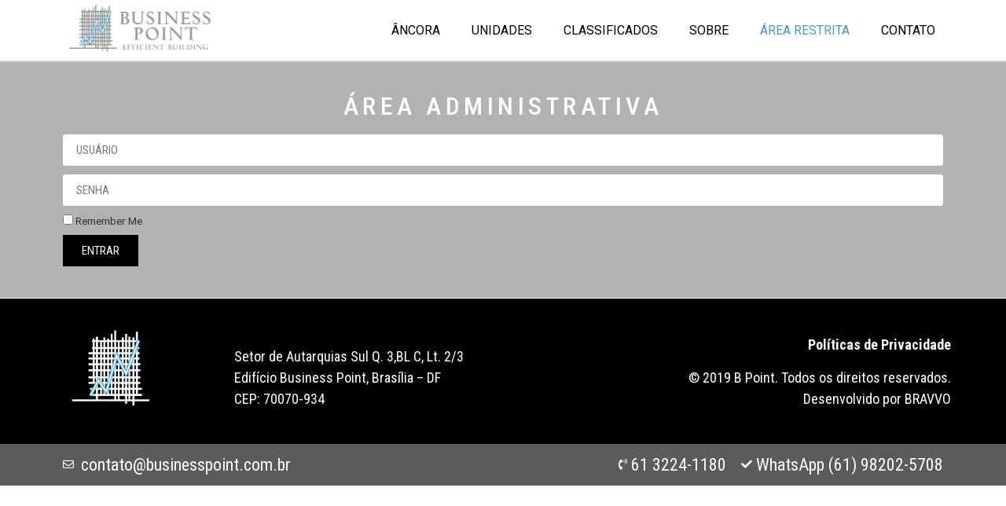

--- FILE ---
content_type: text/html; charset=UTF-8
request_url: https://businesspoint.com.br/area-restrita/
body_size: 66244
content:
<!DOCTYPE html>
<html lang="pt-BR">
<head>
	<meta charset="UTF-8">
		<title>Área Restrita &#8211; BUSINESS POINT</title>
<meta name='robots' content='max-image-preview:large' />
<link rel="alternate" type="application/rss+xml" title="Feed para BUSINESS POINT &raquo;" href="https://businesspoint.com.br/feed/" />
<script>
window._wpemojiSettings = {"baseUrl":"https:\/\/s.w.org\/images\/core\/emoji\/14.0.0\/72x72\/","ext":".png","svgUrl":"https:\/\/s.w.org\/images\/core\/emoji\/14.0.0\/svg\/","svgExt":".svg","source":{"concatemoji":"https:\/\/businesspoint.com.br\/wp-includes\/js\/wp-emoji-release.min.js?ver=b20fc1d6aeb71b50ee4c6cde2fe31499"}};
/*! This file is auto-generated */
!function(e,a,t){var n,r,o,i=a.createElement("canvas"),p=i.getContext&&i.getContext("2d");function s(e,t){p.clearRect(0,0,i.width,i.height),p.fillText(e,0,0);e=i.toDataURL();return p.clearRect(0,0,i.width,i.height),p.fillText(t,0,0),e===i.toDataURL()}function c(e){var t=a.createElement("script");t.src=e,t.defer=t.type="text/javascript",a.getElementsByTagName("head")[0].appendChild(t)}for(o=Array("flag","emoji"),t.supports={everything:!0,everythingExceptFlag:!0},r=0;r<o.length;r++)t.supports[o[r]]=function(e){if(p&&p.fillText)switch(p.textBaseline="top",p.font="600 32px Arial",e){case"flag":return s("\ud83c\udff3\ufe0f\u200d\u26a7\ufe0f","\ud83c\udff3\ufe0f\u200b\u26a7\ufe0f")?!1:!s("\ud83c\uddfa\ud83c\uddf3","\ud83c\uddfa\u200b\ud83c\uddf3")&&!s("\ud83c\udff4\udb40\udc67\udb40\udc62\udb40\udc65\udb40\udc6e\udb40\udc67\udb40\udc7f","\ud83c\udff4\u200b\udb40\udc67\u200b\udb40\udc62\u200b\udb40\udc65\u200b\udb40\udc6e\u200b\udb40\udc67\u200b\udb40\udc7f");case"emoji":return!s("\ud83e\udef1\ud83c\udffb\u200d\ud83e\udef2\ud83c\udfff","\ud83e\udef1\ud83c\udffb\u200b\ud83e\udef2\ud83c\udfff")}return!1}(o[r]),t.supports.everything=t.supports.everything&&t.supports[o[r]],"flag"!==o[r]&&(t.supports.everythingExceptFlag=t.supports.everythingExceptFlag&&t.supports[o[r]]);t.supports.everythingExceptFlag=t.supports.everythingExceptFlag&&!t.supports.flag,t.DOMReady=!1,t.readyCallback=function(){t.DOMReady=!0},t.supports.everything||(n=function(){t.readyCallback()},a.addEventListener?(a.addEventListener("DOMContentLoaded",n,!1),e.addEventListener("load",n,!1)):(e.attachEvent("onload",n),a.attachEvent("onreadystatechange",function(){"complete"===a.readyState&&t.readyCallback()})),(e=t.source||{}).concatemoji?c(e.concatemoji):e.wpemoji&&e.twemoji&&(c(e.twemoji),c(e.wpemoji)))}(window,document,window._wpemojiSettings);
</script>
<style>
img.wp-smiley,
img.emoji {
	display: inline !important;
	border: none !important;
	box-shadow: none !important;
	height: 1em !important;
	width: 1em !important;
	margin: 0 0.07em !important;
	vertical-align: -0.1em !important;
	background: none !important;
	padding: 0 !important;
}
</style>
	<link rel='stylesheet' id='classic-theme-styles-css' href='https://businesspoint.com.br/wp-includes/css/classic-themes.min.css?ver=b20fc1d6aeb71b50ee4c6cde2fe31499' media='all' />
<style id='global-styles-inline-css'>
body{--wp--preset--color--black: #000000;--wp--preset--color--cyan-bluish-gray: #abb8c3;--wp--preset--color--white: #ffffff;--wp--preset--color--pale-pink: #f78da7;--wp--preset--color--vivid-red: #cf2e2e;--wp--preset--color--luminous-vivid-orange: #ff6900;--wp--preset--color--luminous-vivid-amber: #fcb900;--wp--preset--color--light-green-cyan: #7bdcb5;--wp--preset--color--vivid-green-cyan: #00d084;--wp--preset--color--pale-cyan-blue: #8ed1fc;--wp--preset--color--vivid-cyan-blue: #0693e3;--wp--preset--color--vivid-purple: #9b51e0;--wp--preset--gradient--vivid-cyan-blue-to-vivid-purple: linear-gradient(135deg,rgba(6,147,227,1) 0%,rgb(155,81,224) 100%);--wp--preset--gradient--light-green-cyan-to-vivid-green-cyan: linear-gradient(135deg,rgb(122,220,180) 0%,rgb(0,208,130) 100%);--wp--preset--gradient--luminous-vivid-amber-to-luminous-vivid-orange: linear-gradient(135deg,rgba(252,185,0,1) 0%,rgba(255,105,0,1) 100%);--wp--preset--gradient--luminous-vivid-orange-to-vivid-red: linear-gradient(135deg,rgba(255,105,0,1) 0%,rgb(207,46,46) 100%);--wp--preset--gradient--very-light-gray-to-cyan-bluish-gray: linear-gradient(135deg,rgb(238,238,238) 0%,rgb(169,184,195) 100%);--wp--preset--gradient--cool-to-warm-spectrum: linear-gradient(135deg,rgb(74,234,220) 0%,rgb(151,120,209) 20%,rgb(207,42,186) 40%,rgb(238,44,130) 60%,rgb(251,105,98) 80%,rgb(254,248,76) 100%);--wp--preset--gradient--blush-light-purple: linear-gradient(135deg,rgb(255,206,236) 0%,rgb(152,150,240) 100%);--wp--preset--gradient--blush-bordeaux: linear-gradient(135deg,rgb(254,205,165) 0%,rgb(254,45,45) 50%,rgb(107,0,62) 100%);--wp--preset--gradient--luminous-dusk: linear-gradient(135deg,rgb(255,203,112) 0%,rgb(199,81,192) 50%,rgb(65,88,208) 100%);--wp--preset--gradient--pale-ocean: linear-gradient(135deg,rgb(255,245,203) 0%,rgb(182,227,212) 50%,rgb(51,167,181) 100%);--wp--preset--gradient--electric-grass: linear-gradient(135deg,rgb(202,248,128) 0%,rgb(113,206,126) 100%);--wp--preset--gradient--midnight: linear-gradient(135deg,rgb(2,3,129) 0%,rgb(40,116,252) 100%);--wp--preset--duotone--dark-grayscale: url('#wp-duotone-dark-grayscale');--wp--preset--duotone--grayscale: url('#wp-duotone-grayscale');--wp--preset--duotone--purple-yellow: url('#wp-duotone-purple-yellow');--wp--preset--duotone--blue-red: url('#wp-duotone-blue-red');--wp--preset--duotone--midnight: url('#wp-duotone-midnight');--wp--preset--duotone--magenta-yellow: url('#wp-duotone-magenta-yellow');--wp--preset--duotone--purple-green: url('#wp-duotone-purple-green');--wp--preset--duotone--blue-orange: url('#wp-duotone-blue-orange');--wp--preset--font-size--small: 13px;--wp--preset--font-size--medium: 20px;--wp--preset--font-size--large: 36px;--wp--preset--font-size--x-large: 42px;--wp--preset--spacing--20: 0.44rem;--wp--preset--spacing--30: 0.67rem;--wp--preset--spacing--40: 1rem;--wp--preset--spacing--50: 1.5rem;--wp--preset--spacing--60: 2.25rem;--wp--preset--spacing--70: 3.38rem;--wp--preset--spacing--80: 5.06rem;--wp--preset--shadow--natural: 6px 6px 9px rgba(0, 0, 0, 0.2);--wp--preset--shadow--deep: 12px 12px 50px rgba(0, 0, 0, 0.4);--wp--preset--shadow--sharp: 6px 6px 0px rgba(0, 0, 0, 0.2);--wp--preset--shadow--outlined: 6px 6px 0px -3px rgba(255, 255, 255, 1), 6px 6px rgba(0, 0, 0, 1);--wp--preset--shadow--crisp: 6px 6px 0px rgba(0, 0, 0, 1);}:where(.is-layout-flex){gap: 0.5em;}body .is-layout-flow > .alignleft{float: left;margin-inline-start: 0;margin-inline-end: 2em;}body .is-layout-flow > .alignright{float: right;margin-inline-start: 2em;margin-inline-end: 0;}body .is-layout-flow > .aligncenter{margin-left: auto !important;margin-right: auto !important;}body .is-layout-constrained > .alignleft{float: left;margin-inline-start: 0;margin-inline-end: 2em;}body .is-layout-constrained > .alignright{float: right;margin-inline-start: 2em;margin-inline-end: 0;}body .is-layout-constrained > .aligncenter{margin-left: auto !important;margin-right: auto !important;}body .is-layout-constrained > :where(:not(.alignleft):not(.alignright):not(.alignfull)){max-width: var(--wp--style--global--content-size);margin-left: auto !important;margin-right: auto !important;}body .is-layout-constrained > .alignwide{max-width: var(--wp--style--global--wide-size);}body .is-layout-flex{display: flex;}body .is-layout-flex{flex-wrap: wrap;align-items: center;}body .is-layout-flex > *{margin: 0;}:where(.wp-block-columns.is-layout-flex){gap: 2em;}.has-black-color{color: var(--wp--preset--color--black) !important;}.has-cyan-bluish-gray-color{color: var(--wp--preset--color--cyan-bluish-gray) !important;}.has-white-color{color: var(--wp--preset--color--white) !important;}.has-pale-pink-color{color: var(--wp--preset--color--pale-pink) !important;}.has-vivid-red-color{color: var(--wp--preset--color--vivid-red) !important;}.has-luminous-vivid-orange-color{color: var(--wp--preset--color--luminous-vivid-orange) !important;}.has-luminous-vivid-amber-color{color: var(--wp--preset--color--luminous-vivid-amber) !important;}.has-light-green-cyan-color{color: var(--wp--preset--color--light-green-cyan) !important;}.has-vivid-green-cyan-color{color: var(--wp--preset--color--vivid-green-cyan) !important;}.has-pale-cyan-blue-color{color: var(--wp--preset--color--pale-cyan-blue) !important;}.has-vivid-cyan-blue-color{color: var(--wp--preset--color--vivid-cyan-blue) !important;}.has-vivid-purple-color{color: var(--wp--preset--color--vivid-purple) !important;}.has-black-background-color{background-color: var(--wp--preset--color--black) !important;}.has-cyan-bluish-gray-background-color{background-color: var(--wp--preset--color--cyan-bluish-gray) !important;}.has-white-background-color{background-color: var(--wp--preset--color--white) !important;}.has-pale-pink-background-color{background-color: var(--wp--preset--color--pale-pink) !important;}.has-vivid-red-background-color{background-color: var(--wp--preset--color--vivid-red) !important;}.has-luminous-vivid-orange-background-color{background-color: var(--wp--preset--color--luminous-vivid-orange) !important;}.has-luminous-vivid-amber-background-color{background-color: var(--wp--preset--color--luminous-vivid-amber) !important;}.has-light-green-cyan-background-color{background-color: var(--wp--preset--color--light-green-cyan) !important;}.has-vivid-green-cyan-background-color{background-color: var(--wp--preset--color--vivid-green-cyan) !important;}.has-pale-cyan-blue-background-color{background-color: var(--wp--preset--color--pale-cyan-blue) !important;}.has-vivid-cyan-blue-background-color{background-color: var(--wp--preset--color--vivid-cyan-blue) !important;}.has-vivid-purple-background-color{background-color: var(--wp--preset--color--vivid-purple) !important;}.has-black-border-color{border-color: var(--wp--preset--color--black) !important;}.has-cyan-bluish-gray-border-color{border-color: var(--wp--preset--color--cyan-bluish-gray) !important;}.has-white-border-color{border-color: var(--wp--preset--color--white) !important;}.has-pale-pink-border-color{border-color: var(--wp--preset--color--pale-pink) !important;}.has-vivid-red-border-color{border-color: var(--wp--preset--color--vivid-red) !important;}.has-luminous-vivid-orange-border-color{border-color: var(--wp--preset--color--luminous-vivid-orange) !important;}.has-luminous-vivid-amber-border-color{border-color: var(--wp--preset--color--luminous-vivid-amber) !important;}.has-light-green-cyan-border-color{border-color: var(--wp--preset--color--light-green-cyan) !important;}.has-vivid-green-cyan-border-color{border-color: var(--wp--preset--color--vivid-green-cyan) !important;}.has-pale-cyan-blue-border-color{border-color: var(--wp--preset--color--pale-cyan-blue) !important;}.has-vivid-cyan-blue-border-color{border-color: var(--wp--preset--color--vivid-cyan-blue) !important;}.has-vivid-purple-border-color{border-color: var(--wp--preset--color--vivid-purple) !important;}.has-vivid-cyan-blue-to-vivid-purple-gradient-background{background: var(--wp--preset--gradient--vivid-cyan-blue-to-vivid-purple) !important;}.has-light-green-cyan-to-vivid-green-cyan-gradient-background{background: var(--wp--preset--gradient--light-green-cyan-to-vivid-green-cyan) !important;}.has-luminous-vivid-amber-to-luminous-vivid-orange-gradient-background{background: var(--wp--preset--gradient--luminous-vivid-amber-to-luminous-vivid-orange) !important;}.has-luminous-vivid-orange-to-vivid-red-gradient-background{background: var(--wp--preset--gradient--luminous-vivid-orange-to-vivid-red) !important;}.has-very-light-gray-to-cyan-bluish-gray-gradient-background{background: var(--wp--preset--gradient--very-light-gray-to-cyan-bluish-gray) !important;}.has-cool-to-warm-spectrum-gradient-background{background: var(--wp--preset--gradient--cool-to-warm-spectrum) !important;}.has-blush-light-purple-gradient-background{background: var(--wp--preset--gradient--blush-light-purple) !important;}.has-blush-bordeaux-gradient-background{background: var(--wp--preset--gradient--blush-bordeaux) !important;}.has-luminous-dusk-gradient-background{background: var(--wp--preset--gradient--luminous-dusk) !important;}.has-pale-ocean-gradient-background{background: var(--wp--preset--gradient--pale-ocean) !important;}.has-electric-grass-gradient-background{background: var(--wp--preset--gradient--electric-grass) !important;}.has-midnight-gradient-background{background: var(--wp--preset--gradient--midnight) !important;}.has-small-font-size{font-size: var(--wp--preset--font-size--small) !important;}.has-medium-font-size{font-size: var(--wp--preset--font-size--medium) !important;}.has-large-font-size{font-size: var(--wp--preset--font-size--large) !important;}.has-x-large-font-size{font-size: var(--wp--preset--font-size--x-large) !important;}
.wp-block-navigation a:where(:not(.wp-element-button)){color: inherit;}
:where(.wp-block-columns.is-layout-flex){gap: 2em;}
.wp-block-pullquote{font-size: 1.5em;line-height: 1.6;}
</style>
<link rel='stylesheet' id='hello-elementor-theme-style-css' href='https://businesspoint.com.br/wp-content/themes/hello-elementor/theme.min.css?ver=2.6.1' media='all' />
<link rel='stylesheet' id='hello-elementor-child-style-css' href='https://businesspoint.com.br/wp-content/themes/hello-theme-child-master/style.css?ver=1.0.0' media='all' />
<link rel='stylesheet' id='hello-elementor-css' href='https://businesspoint.com.br/wp-content/themes/hello-elementor/style.min.css?ver=2.6.1' media='all' />
<link rel='stylesheet' id='elementor-icons-css' href='https://businesspoint.com.br/wp-content/plugins/elementor/assets/lib/eicons/css/elementor-icons.min.css?ver=5.30.0' media='all' />
<link rel='stylesheet' id='elementor-frontend-css' href='https://businesspoint.com.br/wp-content/plugins/elementor/assets/css/frontend.min.css?ver=3.23.4' media='all' />
<style id='elementor-frontend-inline-css'>
.elementor-kit-1357{--e-global-color-primary:#6EC1E4;--e-global-color-secondary:#54595F;--e-global-color-text:#7A7A7A;--e-global-color-accent:#61CE70;--e-global-typography-primary-font-family:"Roboto";--e-global-typography-primary-font-weight:600;--e-global-typography-secondary-font-family:"Roboto Slab";--e-global-typography-secondary-font-weight:400;--e-global-typography-text-font-family:"Roboto";--e-global-typography-text-font-weight:400;--e-global-typography-accent-font-family:"Roboto";--e-global-typography-accent-font-weight:500;}.elementor-section.elementor-section-boxed > .elementor-container{max-width:1140px;}.e-con{--container-max-width:1140px;}.elementor-widget:not(:last-child){margin-block-end:20px;}.elementor-element{--widgets-spacing:20px 20px;}{}h1.entry-title{display:var(--page-title-display);}@media(max-width:1024px){.elementor-section.elementor-section-boxed > .elementor-container{max-width:1024px;}.e-con{--container-max-width:1024px;}}@media(max-width:767px){.elementor-section.elementor-section-boxed > .elementor-container{max-width:767px;}.e-con{--container-max-width:767px;}}
.elementor-226 .elementor-element.elementor-element-b2fb61c:not(.elementor-motion-effects-element-type-background), .elementor-226 .elementor-element.elementor-element-b2fb61c > .elementor-motion-effects-container > .elementor-motion-effects-layer{background-color:#b2b2b2;}.elementor-226 .elementor-element.elementor-element-b2fb61c{transition:background 0.3s, border 0.3s, border-radius 0.3s, box-shadow 0.3s;padding:30px 0px 30px 0px;}.elementor-226 .elementor-element.elementor-element-b2fb61c > .elementor-background-overlay{transition:background 0.3s, border-radius 0.3s, opacity 0.3s;}.elementor-bc-flex-widget .elementor-226 .elementor-element.elementor-element-1bbf5ca.elementor-column .elementor-widget-wrap{align-items:flex-start;}.elementor-226 .elementor-element.elementor-element-1bbf5ca.elementor-column.elementor-element[data-element_type="column"] > .elementor-widget-wrap.elementor-element-populated{align-content:flex-start;align-items:flex-start;}.elementor-226 .elementor-element.elementor-element-a071aa1{text-align:center;}.elementor-226 .elementor-element.elementor-element-a071aa1 .elementor-heading-title{color:#ffffff;font-family:"Roboto Condensed", Sans-serif;text-transform:uppercase;letter-spacing:5.5px;}.elementor-226 .elementor-element.elementor-element-89b0f66 .elementor-field-group{margin-bottom:11px;}.elementor-226 .elementor-element.elementor-element-89b0f66 .elementor-form-fields-wrapper{margin-bottom:-11px;}body .elementor-226 .elementor-element.elementor-element-89b0f66 .elementor-field-group > label{padding-bottom:0px;}.elementor-226 .elementor-element.elementor-element-89b0f66 .elementor-field-group .elementor-field, .elementor-226 .elementor-element.elementor-element-89b0f66 .elementor-field-subgroup label{font-family:"Roboto Condensed", Sans-serif;}.elementor-226 .elementor-element.elementor-element-89b0f66 .elementor-field-group .elementor-field:not(.elementor-select-wrapper){background-color:#ffffff;border-color:#ffffff;}.elementor-226 .elementor-element.elementor-element-89b0f66 .elementor-field-group .elementor-select-wrapper select{background-color:#ffffff;border-color:#ffffff;}.elementor-226 .elementor-element.elementor-element-89b0f66 .elementor-field-group .elementor-select-wrapper::before{color:#ffffff;}.elementor-226 .elementor-element.elementor-element-89b0f66 .elementor-button{color:#ffffff;font-family:"Roboto Condensed", Sans-serif;background-color:#000000;border-radius:0px 0px 0px 0px;}.elementor-226 .elementor-element.elementor-element-89b0f66 .elementor-button:hover{color:#000000;background-color:#ffffff;}.elementor-226 .elementor-element.elementor-element-89b0f66 .elementor-widget-container .elementor-login__logged-in-message{color:#0c0c0c;font-family:"Roboto Condensed", Sans-serif;}/* Start custom CSS for login, class: .elementor-element-89b0f66 */.elementor-login__logged-in-message a {
    color: #000 !important;
    text-decoration: underline;
}/* End custom CSS */
/* Start custom CSS for section, class: .elementor-element-a4468b5 */.elementor-login.elementor-login__logged-in-message {
    text-align: center;
}

.elementor-posts-container {
    grid-row-gap: 0px !important;
}

.elementor-posts-container article:nth-child(even){
    background-color: #cecece;
}

.elementor-posts-container article:nth-child(even) h2,
.elementor-posts-container article:nth-child(even) a span{
    color: #fff !important;
}/* End custom CSS */
</style>
<link rel='stylesheet' id='swiper-css' href='https://businesspoint.com.br/wp-content/plugins/elementor/assets/lib/swiper/v8/css/swiper.min.css?ver=8.4.5' media='all' />
<link rel='stylesheet' id='elementor-pro-css' href='https://businesspoint.com.br/wp-content/plugins/elementor-pro/assets/css/frontend.min.css?ver=3.5.2' media='all' />
<link rel='stylesheet' id='ecs-styles-css' href='https://businesspoint.com.br/wp-content/plugins/ele-custom-skin/assets/css/ecs-style.css?ver=3.1.9' media='all' />
<link rel='stylesheet' id='google-fonts-1-css' href='https://fonts.googleapis.com/css?family=Roboto%3A100%2C100italic%2C200%2C200italic%2C300%2C300italic%2C400%2C400italic%2C500%2C500italic%2C600%2C600italic%2C700%2C700italic%2C800%2C800italic%2C900%2C900italic%7CRoboto+Slab%3A100%2C100italic%2C200%2C200italic%2C300%2C300italic%2C400%2C400italic%2C500%2C500italic%2C600%2C600italic%2C700%2C700italic%2C800%2C800italic%2C900%2C900italic%7CRoboto+Condensed%3A100%2C100italic%2C200%2C200italic%2C300%2C300italic%2C400%2C400italic%2C500%2C500italic%2C600%2C600italic%2C700%2C700italic%2C800%2C800italic%2C900%2C900italic&#038;display=auto&#038;ver=b20fc1d6aeb71b50ee4c6cde2fe31499' media='all' />
<link rel="preconnect" href="https://fonts.gstatic.com/" crossorigin><script src='https://businesspoint.com.br/wp-includes/js/jquery/jquery.min.js?ver=3.6.4' id='jquery-core-js'></script>
<script src='https://businesspoint.com.br/wp-includes/js/jquery/jquery-migrate.min.js?ver=3.4.0' id='jquery-migrate-js'></script>
<script id='ecs_ajax_load-js-extra'>
var ecs_ajax_params = {"ajaxurl":"https:\/\/businesspoint.com.br\/wp-admin\/admin-ajax.php","posts":"{\"page\":0,\"pagename\":\"area-restrita\",\"error\":\"\",\"m\":\"\",\"p\":0,\"post_parent\":\"\",\"subpost\":\"\",\"subpost_id\":\"\",\"attachment\":\"\",\"attachment_id\":0,\"name\":\"area-restrita\",\"page_id\":0,\"second\":\"\",\"minute\":\"\",\"hour\":\"\",\"day\":0,\"monthnum\":0,\"year\":0,\"w\":0,\"category_name\":\"\",\"tag\":\"\",\"cat\":\"\",\"tag_id\":\"\",\"author\":\"\",\"author_name\":\"\",\"feed\":\"\",\"tb\":\"\",\"paged\":0,\"meta_key\":\"\",\"meta_value\":\"\",\"preview\":\"\",\"s\":\"\",\"sentence\":\"\",\"title\":\"\",\"fields\":\"\",\"menu_order\":\"\",\"embed\":\"\",\"category__in\":[],\"category__not_in\":[],\"category__and\":[],\"post__in\":[],\"post__not_in\":[],\"post_name__in\":[],\"tag__in\":[],\"tag__not_in\":[],\"tag__and\":[],\"tag_slug__in\":[],\"tag_slug__and\":[],\"post_parent__in\":[],\"post_parent__not_in\":[],\"author__in\":[],\"author__not_in\":[],\"search_columns\":[],\"post_type\":[\"post\",\"page\",\"e-landing-page\"],\"ignore_sticky_posts\":false,\"suppress_filters\":false,\"cache_results\":true,\"update_post_term_cache\":true,\"update_menu_item_cache\":false,\"lazy_load_term_meta\":true,\"update_post_meta_cache\":true,\"posts_per_page\":10,\"nopaging\":false,\"comments_per_page\":\"50\",\"no_found_rows\":false,\"order\":\"DESC\"}"};
</script>
<script src='https://businesspoint.com.br/wp-content/plugins/ele-custom-skin/assets/js/ecs_ajax_pagination.js?ver=3.1.9' id='ecs_ajax_load-js'></script>
<script src='https://businesspoint.com.br/wp-content/plugins/ele-custom-skin/assets/js/ecs.js?ver=3.1.9' id='ecs-script-js'></script>
<link rel="https://api.w.org/" href="https://businesspoint.com.br/wp-json/" /><link rel="alternate" type="application/json" href="https://businesspoint.com.br/wp-json/wp/v2/pages/226" /><link rel="EditURI" type="application/rsd+xml" title="RSD" href="https://businesspoint.com.br/xmlrpc.php?rsd" />
<link rel="wlwmanifest" type="application/wlwmanifest+xml" href="https://businesspoint.com.br/wp-includes/wlwmanifest.xml" />

<link rel="canonical" href="https://businesspoint.com.br/area-restrita/" />
<link rel='shortlink' href='https://businesspoint.com.br/?p=226' />
<link rel="alternate" type="application/json+oembed" href="https://businesspoint.com.br/wp-json/oembed/1.0/embed?url=https%3A%2F%2Fbusinesspoint.com.br%2Farea-restrita%2F" />
<link rel="alternate" type="text/xml+oembed" href="https://businesspoint.com.br/wp-json/oembed/1.0/embed?url=https%3A%2F%2Fbusinesspoint.com.br%2Farea-restrita%2F&#038;format=xml" />
<meta name="generator" content="Elementor 3.23.4; features: additional_custom_breakpoints, e_lazyload; settings: css_print_method-internal, google_font-enabled, font_display-auto">
			<style>
				.e-con.e-parent:nth-of-type(n+4):not(.e-lazyloaded):not(.e-no-lazyload),
				.e-con.e-parent:nth-of-type(n+4):not(.e-lazyloaded):not(.e-no-lazyload) * {
					background-image: none !important;
				}
				@media screen and (max-height: 1024px) {
					.e-con.e-parent:nth-of-type(n+3):not(.e-lazyloaded):not(.e-no-lazyload),
					.e-con.e-parent:nth-of-type(n+3):not(.e-lazyloaded):not(.e-no-lazyload) * {
						background-image: none !important;
					}
				}
				@media screen and (max-height: 640px) {
					.e-con.e-parent:nth-of-type(n+2):not(.e-lazyloaded):not(.e-no-lazyload),
					.e-con.e-parent:nth-of-type(n+2):not(.e-lazyloaded):not(.e-no-lazyload) * {
						background-image: none !important;
					}
				}
			</style>
			<link rel="icon" href="https://businesspoint.com.br/wp-content/uploads/2019/10/cropped-logoblack-ref-32x32.png" sizes="32x32" />
<link rel="icon" href="https://businesspoint.com.br/wp-content/uploads/2019/10/cropped-logoblack-ref-192x192.png" sizes="192x192" />
<link rel="apple-touch-icon" href="https://businesspoint.com.br/wp-content/uploads/2019/10/cropped-logoblack-ref-180x180.png" />
<meta name="msapplication-TileImage" content="https://businesspoint.com.br/wp-content/uploads/2019/10/cropped-logoblack-ref-270x270.png" />
	<meta name="viewport" content="width=device-width, initial-scale=1.0, viewport-fit=cover" /></head>
<body class="page-template page-template-elementor_canvas page page-id-226 elementor-default elementor-template-canvas elementor-kit-1357 elementor-page elementor-page-226">
	<svg xmlns="http://www.w3.org/2000/svg" viewBox="0 0 0 0" width="0" height="0" focusable="false" role="none" style="visibility: hidden; position: absolute; left: -9999px; overflow: hidden;" ><defs><filter id="wp-duotone-dark-grayscale"><feColorMatrix color-interpolation-filters="sRGB" type="matrix" values=" .299 .587 .114 0 0 .299 .587 .114 0 0 .299 .587 .114 0 0 .299 .587 .114 0 0 " /><feComponentTransfer color-interpolation-filters="sRGB" ><feFuncR type="table" tableValues="0 0.49803921568627" /><feFuncG type="table" tableValues="0 0.49803921568627" /><feFuncB type="table" tableValues="0 0.49803921568627" /><feFuncA type="table" tableValues="1 1" /></feComponentTransfer><feComposite in2="SourceGraphic" operator="in" /></filter></defs></svg><svg xmlns="http://www.w3.org/2000/svg" viewBox="0 0 0 0" width="0" height="0" focusable="false" role="none" style="visibility: hidden; position: absolute; left: -9999px; overflow: hidden;" ><defs><filter id="wp-duotone-grayscale"><feColorMatrix color-interpolation-filters="sRGB" type="matrix" values=" .299 .587 .114 0 0 .299 .587 .114 0 0 .299 .587 .114 0 0 .299 .587 .114 0 0 " /><feComponentTransfer color-interpolation-filters="sRGB" ><feFuncR type="table" tableValues="0 1" /><feFuncG type="table" tableValues="0 1" /><feFuncB type="table" tableValues="0 1" /><feFuncA type="table" tableValues="1 1" /></feComponentTransfer><feComposite in2="SourceGraphic" operator="in" /></filter></defs></svg><svg xmlns="http://www.w3.org/2000/svg" viewBox="0 0 0 0" width="0" height="0" focusable="false" role="none" style="visibility: hidden; position: absolute; left: -9999px; overflow: hidden;" ><defs><filter id="wp-duotone-purple-yellow"><feColorMatrix color-interpolation-filters="sRGB" type="matrix" values=" .299 .587 .114 0 0 .299 .587 .114 0 0 .299 .587 .114 0 0 .299 .587 .114 0 0 " /><feComponentTransfer color-interpolation-filters="sRGB" ><feFuncR type="table" tableValues="0.54901960784314 0.98823529411765" /><feFuncG type="table" tableValues="0 1" /><feFuncB type="table" tableValues="0.71764705882353 0.25490196078431" /><feFuncA type="table" tableValues="1 1" /></feComponentTransfer><feComposite in2="SourceGraphic" operator="in" /></filter></defs></svg><svg xmlns="http://www.w3.org/2000/svg" viewBox="0 0 0 0" width="0" height="0" focusable="false" role="none" style="visibility: hidden; position: absolute; left: -9999px; overflow: hidden;" ><defs><filter id="wp-duotone-blue-red"><feColorMatrix color-interpolation-filters="sRGB" type="matrix" values=" .299 .587 .114 0 0 .299 .587 .114 0 0 .299 .587 .114 0 0 .299 .587 .114 0 0 " /><feComponentTransfer color-interpolation-filters="sRGB" ><feFuncR type="table" tableValues="0 1" /><feFuncG type="table" tableValues="0 0.27843137254902" /><feFuncB type="table" tableValues="0.5921568627451 0.27843137254902" /><feFuncA type="table" tableValues="1 1" /></feComponentTransfer><feComposite in2="SourceGraphic" operator="in" /></filter></defs></svg><svg xmlns="http://www.w3.org/2000/svg" viewBox="0 0 0 0" width="0" height="0" focusable="false" role="none" style="visibility: hidden; position: absolute; left: -9999px; overflow: hidden;" ><defs><filter id="wp-duotone-midnight"><feColorMatrix color-interpolation-filters="sRGB" type="matrix" values=" .299 .587 .114 0 0 .299 .587 .114 0 0 .299 .587 .114 0 0 .299 .587 .114 0 0 " /><feComponentTransfer color-interpolation-filters="sRGB" ><feFuncR type="table" tableValues="0 0" /><feFuncG type="table" tableValues="0 0.64705882352941" /><feFuncB type="table" tableValues="0 1" /><feFuncA type="table" tableValues="1 1" /></feComponentTransfer><feComposite in2="SourceGraphic" operator="in" /></filter></defs></svg><svg xmlns="http://www.w3.org/2000/svg" viewBox="0 0 0 0" width="0" height="0" focusable="false" role="none" style="visibility: hidden; position: absolute; left: -9999px; overflow: hidden;" ><defs><filter id="wp-duotone-magenta-yellow"><feColorMatrix color-interpolation-filters="sRGB" type="matrix" values=" .299 .587 .114 0 0 .299 .587 .114 0 0 .299 .587 .114 0 0 .299 .587 .114 0 0 " /><feComponentTransfer color-interpolation-filters="sRGB" ><feFuncR type="table" tableValues="0.78039215686275 1" /><feFuncG type="table" tableValues="0 0.94901960784314" /><feFuncB type="table" tableValues="0.35294117647059 0.47058823529412" /><feFuncA type="table" tableValues="1 1" /></feComponentTransfer><feComposite in2="SourceGraphic" operator="in" /></filter></defs></svg><svg xmlns="http://www.w3.org/2000/svg" viewBox="0 0 0 0" width="0" height="0" focusable="false" role="none" style="visibility: hidden; position: absolute; left: -9999px; overflow: hidden;" ><defs><filter id="wp-duotone-purple-green"><feColorMatrix color-interpolation-filters="sRGB" type="matrix" values=" .299 .587 .114 0 0 .299 .587 .114 0 0 .299 .587 .114 0 0 .299 .587 .114 0 0 " /><feComponentTransfer color-interpolation-filters="sRGB" ><feFuncR type="table" tableValues="0.65098039215686 0.40392156862745" /><feFuncG type="table" tableValues="0 1" /><feFuncB type="table" tableValues="0.44705882352941 0.4" /><feFuncA type="table" tableValues="1 1" /></feComponentTransfer><feComposite in2="SourceGraphic" operator="in" /></filter></defs></svg><svg xmlns="http://www.w3.org/2000/svg" viewBox="0 0 0 0" width="0" height="0" focusable="false" role="none" style="visibility: hidden; position: absolute; left: -9999px; overflow: hidden;" ><defs><filter id="wp-duotone-blue-orange"><feColorMatrix color-interpolation-filters="sRGB" type="matrix" values=" .299 .587 .114 0 0 .299 .587 .114 0 0 .299 .587 .114 0 0 .299 .587 .114 0 0 " /><feComponentTransfer color-interpolation-filters="sRGB" ><feFuncR type="table" tableValues="0.098039215686275 1" /><feFuncG type="table" tableValues="0 0.66274509803922" /><feFuncB type="table" tableValues="0.84705882352941 0.41960784313725" /><feFuncA type="table" tableValues="1 1" /></feComponentTransfer><feComposite in2="SourceGraphic" operator="in" /></filter></defs></svg>		<div data-elementor-type="wp-page" data-elementor-id="226" class="elementor elementor-226">
						<section class="elementor-section elementor-top-section elementor-element elementor-element-876f415 elementor-section-full_width elementor-section-height-default elementor-section-height-default" data-id="876f415" data-element_type="section">
						<div class="elementor-container elementor-column-gap-no">
					<div class="elementor-column elementor-col-100 elementor-top-column elementor-element elementor-element-e681d52" data-id="e681d52" data-element_type="column">
			<div class="elementor-widget-wrap elementor-element-populated">
						<div class="elementor-element elementor-element-f3bb530 elementor-widget elementor-widget-template" data-id="f3bb530" data-element_type="widget" data-widget_type="template.default">
				<div class="elementor-widget-container">
					<div class="elementor-template">
			<style id="elementor-post-7">.elementor-7 .elementor-element.elementor-element-26b13b3{border-style:solid;border-width:0px 0px 2px 0px;border-color:#d3d3d3;transition:background 0.3s, border 0.3s, border-radius 0.3s, box-shadow 0.3s;}.elementor-7 .elementor-element.elementor-element-26b13b3 > .elementor-background-overlay{transition:background 0.3s, border-radius 0.3s, opacity 0.3s;}.elementor-7 .elementor-element.elementor-element-1793211{text-align:left;}.elementor-7 .elementor-element.elementor-element-1793211 img{width:202px;}.elementor-bc-flex-widget .elementor-7 .elementor-element.elementor-element-4b096a5.elementor-column .elementor-widget-wrap{align-items:center;}.elementor-7 .elementor-element.elementor-element-4b096a5.elementor-column.elementor-element[data-element_type="column"] > .elementor-widget-wrap.elementor-element-populated{align-content:center;align-items:center;}.elementor-7 .elementor-element.elementor-element-ea61144 .elementor-menu-toggle{margin-left:auto;background-color:rgba(0,0,0,0);font-size:40px;}.elementor-7 .elementor-element.elementor-element-ea61144 .elementor-nav-menu .elementor-item{font-weight:400;text-transform:uppercase;}.elementor-7 .elementor-element.elementor-element-ea61144 .elementor-nav-menu--main .elementor-item{color:#000000;fill:#000000;}.elementor-7 .elementor-element.elementor-element-ea61144 .elementor-nav-menu--main .elementor-item:hover,
					.elementor-7 .elementor-element.elementor-element-ea61144 .elementor-nav-menu--main .elementor-item.elementor-item-active,
					.elementor-7 .elementor-element.elementor-element-ea61144 .elementor-nav-menu--main .elementor-item.highlighted,
					.elementor-7 .elementor-element.elementor-element-ea61144 .elementor-nav-menu--main .elementor-item:focus{color:#4897d0;fill:#4897d0;}.elementor-7 .elementor-element.elementor-element-ea61144 .elementor-nav-menu--main:not(.e--pointer-framed) .elementor-item:before,
					.elementor-7 .elementor-element.elementor-element-ea61144 .elementor-nav-menu--main:not(.e--pointer-framed) .elementor-item:after{background-color:rgba(72,151,208,0);}.elementor-7 .elementor-element.elementor-element-ea61144 .e--pointer-framed .elementor-item:before,
					.elementor-7 .elementor-element.elementor-element-ea61144 .e--pointer-framed .elementor-item:after{border-color:rgba(72,151,208,0);}.elementor-7 .elementor-element.elementor-element-ea61144 .elementor-nav-menu--main .elementor-item.elementor-item-active{color:#4897d0;}.elementor-7 .elementor-element.elementor-element-ea61144 .elementor-nav-menu--main:not(.e--pointer-framed) .elementor-item.elementor-item-active:before,
					.elementor-7 .elementor-element.elementor-element-ea61144 .elementor-nav-menu--main:not(.e--pointer-framed) .elementor-item.elementor-item-active:after{background-color:rgba(72,151,208,0);}.elementor-7 .elementor-element.elementor-element-ea61144 .e--pointer-framed .elementor-item.elementor-item-active:before,
					.elementor-7 .elementor-element.elementor-element-ea61144 .e--pointer-framed .elementor-item.elementor-item-active:after{border-color:rgba(72,151,208,0);}.elementor-7 .elementor-element.elementor-element-ea61144 .elementor-nav-menu--main .elementor-nav-menu--dropdown, .elementor-7 .elementor-element.elementor-element-ea61144 .elementor-nav-menu__container.elementor-nav-menu--dropdown{box-shadow:0px 6px 10px 0px rgba(0,0,0,0.5);}.elementor-7 .elementor-element.elementor-element-ea61144 div.elementor-menu-toggle{color:#adadad;}.elementor-7 .elementor-element.elementor-element-ea61144 div.elementor-menu-toggle svg{fill:#adadad;}.elementor-7 .elementor-element.elementor-element-ea61144 .elementor-menu-toggle:hover{background-color:rgba(0,0,0,0);}@media(max-width:767px){.elementor-7 .elementor-element.elementor-element-f483218{width:60%;}.elementor-7 .elementor-element.elementor-element-4b096a5{width:40%;}.elementor-bc-flex-widget .elementor-7 .elementor-element.elementor-element-4b096a5.elementor-column .elementor-widget-wrap{align-items:center;}.elementor-7 .elementor-element.elementor-element-4b096a5.elementor-column.elementor-element[data-element_type="column"] > .elementor-widget-wrap.elementor-element-populated{align-content:center;align-items:center;}.elementor-7 .elementor-element.elementor-element-ea61144 .elementor-nav-menu--main > .elementor-nav-menu > li > .elementor-nav-menu--dropdown, .elementor-7 .elementor-element.elementor-element-ea61144 .elementor-nav-menu__container.elementor-nav-menu--dropdown{margin-top:5px !important;}}@media(min-width:768px){.elementor-7 .elementor-element.elementor-element-f483218{width:27.128%;}.elementor-7 .elementor-element.elementor-element-4b096a5{width:72.872%;}}</style>		<div data-elementor-type="header" data-elementor-id="7" class="elementor elementor-7">
		<div class="elementor-section-wrap">
					<section class="elementor-section elementor-top-section elementor-element elementor-element-26b13b3 elementor-section-boxed elementor-section-height-default elementor-section-height-default" data-id="26b13b3" data-element_type="section">
						<div class="elementor-container elementor-column-gap-no">
					<div class="elementor-column elementor-col-50 elementor-top-column elementor-element elementor-element-f483218" data-id="f483218" data-element_type="column">
			<div class="elementor-widget-wrap elementor-element-populated">
						<div class="elementor-element elementor-element-1793211 elementor-widget elementor-widget-image" data-id="1793211" data-element_type="widget" data-widget_type="image.default">
				<div class="elementor-widget-container">
														<a href="https://businesspoint.com.br">
							<img fetchpriority="high" decoding="async" width="900" height="345" src="https://businesspoint.com.br/wp-content/uploads/2019/10/logogray-ref-hor.png" class="attachment-full size-full wp-image-37" alt="" srcset="https://businesspoint.com.br/wp-content/uploads/2019/10/logogray-ref-hor.png 900w, https://businesspoint.com.br/wp-content/uploads/2019/10/logogray-ref-hor-300x115.png 300w, https://businesspoint.com.br/wp-content/uploads/2019/10/logogray-ref-hor-768x294.png 768w" sizes="(max-width: 900px) 100vw, 900px" />								</a>
													</div>
				</div>
					</div>
		</div>
				<div class="elementor-column elementor-col-50 elementor-top-column elementor-element elementor-element-4b096a5" data-id="4b096a5" data-element_type="column">
			<div class="elementor-widget-wrap elementor-element-populated">
						<div class="elementor-element elementor-element-ea61144 elementor-nav-menu__align-right elementor-nav-menu--stretch elementor-nav-menu__text-align-center elementor-nav-menu--dropdown-tablet elementor-nav-menu--toggle elementor-nav-menu--burger elementor-widget elementor-widget-nav-menu" data-id="ea61144" data-element_type="widget" data-settings="{&quot;full_width&quot;:&quot;stretch&quot;,&quot;layout&quot;:&quot;horizontal&quot;,&quot;submenu_icon&quot;:{&quot;value&quot;:&quot;&lt;i class=\&quot;fas fa-caret-down\&quot;&gt;&lt;\/i&gt;&quot;,&quot;library&quot;:&quot;fa-solid&quot;},&quot;toggle&quot;:&quot;burger&quot;}" data-widget_type="nav-menu.default">
				<div class="elementor-widget-container">
						<nav migration_allowed="1" migrated="0" role="navigation" class="elementor-nav-menu--main elementor-nav-menu__container elementor-nav-menu--layout-horizontal e--pointer-underline e--animation-fade">
				<ul id="menu-1-ea61144" class="elementor-nav-menu"><li class="menu-item menu-item-type-custom menu-item-object-custom menu-item-1381"><a target="_blank" rel="noopener" href="https://ancoracondominios.com.br/" class="elementor-item">Âncora</a></li>
<li class="menu-item menu-item-type-post_type menu-item-object-page menu-item-416"><a href="https://businesspoint.com.br/unidades/" class="elementor-item">Unidades</a></li>
<li class="menu-item menu-item-type-post_type menu-item-object-page menu-item-206"><a href="https://businesspoint.com.br/classificados/" class="elementor-item">Classificados</a></li>
<li class="menu-item menu-item-type-post_type menu-item-object-page menu-item-309"><a href="https://businesspoint.com.br/sobre/" class="elementor-item">Sobre</a></li>
<li class="menu-item menu-item-type-post_type menu-item-object-page current-menu-item page_item page-item-226 current_page_item menu-item-230"><a href="https://businesspoint.com.br/area-restrita/" aria-current="page" class="elementor-item elementor-item-active">Área Restrita</a></li>
<li class="menu-item menu-item-type-post_type menu-item-object-page menu-item-189"><a href="https://businesspoint.com.br/contato/" class="elementor-item">Contato</a></li>
</ul>			</nav>
					<div class="elementor-menu-toggle" role="button" tabindex="0" aria-label="Menu Toggle" aria-expanded="false">
			<i aria-hidden="true" role="presentation" class="elementor-menu-toggle__icon--open eicon-menu-bar"></i><i aria-hidden="true" role="presentation" class="elementor-menu-toggle__icon--close eicon-close"></i>			<span class="elementor-screen-only">Menu</span>
		</div>
			<nav class="elementor-nav-menu--dropdown elementor-nav-menu__container" role="navigation" aria-hidden="true">
				<ul id="menu-2-ea61144" class="elementor-nav-menu"><li class="menu-item menu-item-type-custom menu-item-object-custom menu-item-1381"><a target="_blank" rel="noopener" href="https://ancoracondominios.com.br/" class="elementor-item" tabindex="-1">Âncora</a></li>
<li class="menu-item menu-item-type-post_type menu-item-object-page menu-item-416"><a href="https://businesspoint.com.br/unidades/" class="elementor-item" tabindex="-1">Unidades</a></li>
<li class="menu-item menu-item-type-post_type menu-item-object-page menu-item-206"><a href="https://businesspoint.com.br/classificados/" class="elementor-item" tabindex="-1">Classificados</a></li>
<li class="menu-item menu-item-type-post_type menu-item-object-page menu-item-309"><a href="https://businesspoint.com.br/sobre/" class="elementor-item" tabindex="-1">Sobre</a></li>
<li class="menu-item menu-item-type-post_type menu-item-object-page current-menu-item page_item page-item-226 current_page_item menu-item-230"><a href="https://businesspoint.com.br/area-restrita/" aria-current="page" class="elementor-item elementor-item-active" tabindex="-1">Área Restrita</a></li>
<li class="menu-item menu-item-type-post_type menu-item-object-page menu-item-189"><a href="https://businesspoint.com.br/contato/" class="elementor-item" tabindex="-1">Contato</a></li>
</ul>			</nav>
				</div>
				</div>
					</div>
		</div>
					</div>
		</section>
				</div>
		</div>
				</div>
				</div>
				</div>
					</div>
		</div>
					</div>
		</section>
				<section class="elementor-section elementor-top-section elementor-element elementor-element-b2fb61c elementor-section-boxed elementor-section-height-default elementor-section-height-default" data-id="b2fb61c" data-element_type="section" data-settings="{&quot;background_background&quot;:&quot;classic&quot;}">
						<div class="elementor-container elementor-column-gap-default">
					<div class="elementor-column elementor-col-100 elementor-top-column elementor-element elementor-element-1bbf5ca" data-id="1bbf5ca" data-element_type="column">
			<div class="elementor-widget-wrap elementor-element-populated">
						<div class="elementor-element elementor-element-a071aa1 elementor-widget elementor-widget-heading" data-id="a071aa1" data-element_type="widget" data-widget_type="heading.default">
				<div class="elementor-widget-container">
			<h2 class="elementor-heading-title elementor-size-default">Área Administrativa</h2>		</div>
				</div>
				<div class="elementor-element elementor-element-89b0f66 elementor-button-align-start elementor-widget elementor-widget-login" data-id="89b0f66" data-element_type="widget" data-widget_type="login.default">
				<div class="elementor-widget-container">
					<form class="elementor-login elementor-form" method="post" action="https://businesspoint.com.br/wp-login.php">
			<input type="hidden" name="redirect_to" value="https://businesspoint.com.br/documentos/">
			<div class="elementor-form-fields-wrapper">
				<div class="elementor-field-type-text elementor-field-group elementor-column elementor-col-100 elementor-field-required">
					<label for="user"></label>					<input size="1" type="text" name="log" id="user" placeholder="USUÁRIO" class="elementor-field elementor-field-textual elementor-size-sm">
				</div>
				<div class="elementor-field-type-text elementor-field-group elementor-column elementor-col-100 elementor-field-required">
					<label for="password"></label>					<input size="1" type="password" name="pwd" id="password" placeholder="SENHA" class="elementor-field elementor-field-textual elementor-size-sm">
				</div>

									<div class="elementor-field-type-checkbox elementor-field-group elementor-column elementor-col-100 elementor-remember-me">
						<label for="elementor-login-remember-me">
							<input type="checkbox" id="elementor-login-remember-me" name="rememberme" value="forever">
							Remember Me						</label>
					</div>
				
				<div class="elementor-field-group elementor-column elementor-field-type-submit elementor-col-100">
					<button type="submit" class="elementor-size-sm elementor-button" name="wp-submit">
															<span class="elementor-button-text">ENTRAR</span>
												</button>
				</div>

							</div>
		</form>
				</div>
				</div>
					</div>
		</div>
					</div>
		</section>
				<section class="elementor-section elementor-top-section elementor-element elementor-element-a4468b5 elementor-section-full_width elementor-section-height-default elementor-section-height-default" data-id="a4468b5" data-element_type="section">
						<div class="elementor-container elementor-column-gap-default">
					<div class="elementor-column elementor-col-100 elementor-top-column elementor-element elementor-element-d92f57c" data-id="d92f57c" data-element_type="column">
			<div class="elementor-widget-wrap">
							</div>
		</div>
					</div>
		</section>
				<section class="elementor-section elementor-top-section elementor-element elementor-element-fe66999 elementor-section-full_width elementor-section-height-default elementor-section-height-default" data-id="fe66999" data-element_type="section">
						<div class="elementor-container elementor-column-gap-no">
					<div class="elementor-column elementor-col-100 elementor-top-column elementor-element elementor-element-8cbcc38" data-id="8cbcc38" data-element_type="column">
			<div class="elementor-widget-wrap elementor-element-populated">
						<div class="elementor-element elementor-element-40ec82b elementor-widget elementor-widget-template" data-id="40ec82b" data-element_type="widget" data-widget_type="template.default">
				<div class="elementor-widget-container">
					<div class="elementor-template">
			<style id="elementor-post-24">.elementor-24 .elementor-element.elementor-element-480b82d:not(.elementor-motion-effects-element-type-background), .elementor-24 .elementor-element.elementor-element-480b82d > .elementor-motion-effects-container > .elementor-motion-effects-layer{background-color:#000000;}.elementor-24 .elementor-element.elementor-element-480b82d{transition:background 0.3s, border 0.3s, border-radius 0.3s, box-shadow 0.3s;padding:30px 0px 30px 0px;}.elementor-24 .elementor-element.elementor-element-480b82d > .elementor-background-overlay{transition:background 0.3s, border-radius 0.3s, opacity 0.3s;}.elementor-bc-flex-widget .elementor-24 .elementor-element.elementor-element-c6173bc.elementor-column .elementor-widget-wrap{align-items:flex-end;}.elementor-24 .elementor-element.elementor-element-c6173bc.elementor-column.elementor-element[data-element_type="column"] > .elementor-widget-wrap.elementor-element-populated{align-content:flex-end;align-items:flex-end;}.elementor-24 .elementor-element.elementor-element-f6e17dd{text-align:left;}.elementor-24 .elementor-element.elementor-element-f6e17dd img{width:150px;}.elementor-bc-flex-widget .elementor-24 .elementor-element.elementor-element-93561ff.elementor-column .elementor-widget-wrap{align-items:flex-end;}.elementor-24 .elementor-element.elementor-element-93561ff.elementor-column.elementor-element[data-element_type="column"] > .elementor-widget-wrap.elementor-element-populated{align-content:flex-end;align-items:flex-end;}.elementor-24 .elementor-element.elementor-element-0070a30{text-align:left;color:#ffffff;font-family:"Roboto Condensed", Sans-serif;font-size:18px;}.elementor-24 .elementor-element.elementor-element-0070a30 > .elementor-widget-container{margin:0px 0px 0px 0px;}.elementor-bc-flex-widget .elementor-24 .elementor-element.elementor-element-80bc41a.elementor-column .elementor-widget-wrap{align-items:flex-start;}.elementor-24 .elementor-element.elementor-element-80bc41a.elementor-column.elementor-element[data-element_type="column"] > .elementor-widget-wrap.elementor-element-populated{align-content:flex-start;align-items:flex-start;}.elementor-bc-flex-widget .elementor-24 .elementor-element.elementor-element-a4f7dd6.elementor-column .elementor-widget-wrap{align-items:flex-end;}.elementor-24 .elementor-element.elementor-element-a4f7dd6.elementor-column.elementor-element[data-element_type="column"] > .elementor-widget-wrap.elementor-element-populated{align-content:flex-end;align-items:flex-end;}.elementor-24 .elementor-element.elementor-element-9edc2c1{text-align:right;color:#ffffff;font-family:"Roboto Condensed", Sans-serif;font-size:18px;}.elementor-24 .elementor-element.elementor-element-9edc2c1 > .elementor-widget-container{margin:0px 0px 0px 0px;}.elementor-24 .elementor-element.elementor-element-14b894c:not(.elementor-motion-effects-element-type-background), .elementor-24 .elementor-element.elementor-element-14b894c > .elementor-motion-effects-container > .elementor-motion-effects-layer{background-color:#5b5b5b;}.elementor-24 .elementor-element.elementor-element-14b894c{transition:background 0.3s, border 0.3s, border-radius 0.3s, box-shadow 0.3s;}.elementor-24 .elementor-element.elementor-element-14b894c > .elementor-background-overlay{transition:background 0.3s, border-radius 0.3s, opacity 0.3s;}.elementor-24 .elementor-element.elementor-element-21befe0 .elementor-icon-list-icon i{color:#f9f9f9;transition:color 0.3s;}.elementor-24 .elementor-element.elementor-element-21befe0 .elementor-icon-list-icon svg{fill:#f9f9f9;transition:fill 0.3s;}.elementor-24 .elementor-element.elementor-element-21befe0{--e-icon-list-icon-size:14px;--icon-vertical-offset:0px;}.elementor-24 .elementor-element.elementor-element-21befe0 .elementor-icon-list-item > .elementor-icon-list-text, .elementor-24 .elementor-element.elementor-element-21befe0 .elementor-icon-list-item > a{font-family:"Roboto Condensed", Sans-serif;font-size:22px;}.elementor-24 .elementor-element.elementor-element-21befe0 .elementor-icon-list-text{color:#fcfcfc;transition:color 0.3s;}.elementor-24 .elementor-element.elementor-element-820141a .elementor-icon-list-icon i{color:#f9f9f9;transition:color 0.3s;}.elementor-24 .elementor-element.elementor-element-820141a .elementor-icon-list-icon svg{fill:#f9f9f9;transition:fill 0.3s;}.elementor-24 .elementor-element.elementor-element-820141a{--e-icon-list-icon-size:14px;--icon-vertical-offset:0px;}.elementor-24 .elementor-element.elementor-element-820141a .elementor-icon-list-item > .elementor-icon-list-text, .elementor-24 .elementor-element.elementor-element-820141a .elementor-icon-list-item > a{font-family:"Roboto Condensed", Sans-serif;font-size:22px;}.elementor-24 .elementor-element.elementor-element-820141a .elementor-icon-list-text{color:#fcfcfc;transition:color 0.3s;}@media(max-width:767px){.elementor-24 .elementor-element.elementor-element-f6e17dd{text-align:center;}.elementor-24 .elementor-element.elementor-element-0070a30{text-align:center;}.elementor-24 .elementor-element.elementor-element-9edc2c1{text-align:center;}.elementor-24 .elementor-element.elementor-element-21befe0 .elementor-icon-list-item > .elementor-icon-list-text, .elementor-24 .elementor-element.elementor-element-21befe0 .elementor-icon-list-item > a{font-size:14px;}.elementor-24 .elementor-element.elementor-element-820141a .elementor-icon-list-item > .elementor-icon-list-text, .elementor-24 .elementor-element.elementor-element-820141a .elementor-icon-list-item > a{font-size:14px;}}@media(min-width:768px){.elementor-24 .elementor-element.elementor-element-c6173bc{width:20%;}.elementor-24 .elementor-element.elementor-element-93561ff{width:30%;}.elementor-24 .elementor-element.elementor-element-80bc41a{width:3.158%;}.elementor-24 .elementor-element.elementor-element-a4f7dd6{width:46.842%;}}/* Start custom CSS for text-editor, class: .elementor-element-9edc2c1 */.bravvo:hover,
.bravvo:focus{
    color: #4897d0;
}

.bravvo {
    color: #fff;
}/* End custom CSS */
/* Start custom CSS for section, class: .elementor-element-14b894c */.footer-fixo {
    position: fixed;
    display: block;
    width: 100%;
    bottom: 0;
}/* End custom CSS */</style>		<div data-elementor-type="footer" data-elementor-id="24" class="elementor elementor-24">
		<div class="elementor-section-wrap">
					<section class="elementor-section elementor-top-section elementor-element elementor-element-480b82d elementor-section-boxed elementor-section-height-default elementor-section-height-default" data-id="480b82d" data-element_type="section" data-settings="{&quot;background_background&quot;:&quot;classic&quot;}">
						<div class="elementor-container elementor-column-gap-no">
					<div class="elementor-column elementor-col-25 elementor-top-column elementor-element elementor-element-c6173bc" data-id="c6173bc" data-element_type="column">
			<div class="elementor-widget-wrap elementor-element-populated">
						<div class="elementor-element elementor-element-f6e17dd elementor-widget elementor-widget-image" data-id="f6e17dd" data-element_type="widget" data-widget_type="image.default">
				<div class="elementor-widget-container">
														<a href="https://businesspoint.com.br">
							<img decoding="async" width="500" height="415" src="https://businesspoint.com.br/wp-content/uploads/2019/10/logowhite-ref.png" class="attachment-full size-full wp-image-28" alt="" srcset="https://businesspoint.com.br/wp-content/uploads/2019/10/logowhite-ref.png 500w, https://businesspoint.com.br/wp-content/uploads/2019/10/logowhite-ref-300x249.png 300w" sizes="(max-width: 500px) 100vw, 500px" />								</a>
													</div>
				</div>
					</div>
		</div>
				<div class="elementor-column elementor-col-25 elementor-top-column elementor-element elementor-element-93561ff" data-id="93561ff" data-element_type="column">
			<div class="elementor-widget-wrap elementor-element-populated">
						<div class="elementor-element elementor-element-0070a30 elementor-widget elementor-widget-text-editor" data-id="0070a30" data-element_type="widget" data-widget_type="text-editor.default">
				<div class="elementor-widget-container">
							<p><span class="LrzXr">Setor de Autarquias Sul Q. 3,BL C, Lt. 2/3<br />Edifício Business Point, Brasília &#8211; DF<br />CEP: 70070-934</span></p>						</div>
				</div>
					</div>
		</div>
				<div class="elementor-column elementor-col-25 elementor-top-column elementor-element elementor-element-80bc41a" data-id="80bc41a" data-element_type="column">
			<div class="elementor-widget-wrap">
							</div>
		</div>
				<div class="elementor-column elementor-col-25 elementor-top-column elementor-element elementor-element-a4f7dd6" data-id="a4f7dd6" data-element_type="column">
			<div class="elementor-widget-wrap elementor-element-populated">
						<div class="elementor-element elementor-element-9edc2c1 elementor-widget elementor-widget-text-editor" data-id="9edc2c1" data-element_type="widget" data-widget_type="text-editor.default">
				<div class="elementor-widget-container">
							<p><a style="color: white;" href="https://businesspoint.com.br/wp-content/uploads/2021/08/Política-de-Privacidade-Versão1.1-30.07.2021.pdf" target="_blank" rel="noopener"><strong>Políticas de Privacidade</strong></a></p><p>© 2019 B Point. Todos os direitos reservados.<br />Desenvolvido por <a class="bravvo" href="https://bravvo.me" target="_blank" rel="noopener">BRAVVO</a></p>						</div>
				</div>
					</div>
		</div>
					</div>
		</section>
				<section class="elementor-section elementor-top-section elementor-element elementor-element-14b894c footer-fixo- elementor-section-boxed elementor-section-height-default elementor-section-height-default" data-id="14b894c" data-element_type="section" data-settings="{&quot;background_background&quot;:&quot;classic&quot;,&quot;sticky&quot;:&quot;bottom&quot;,&quot;sticky_on&quot;:[&quot;desktop&quot;,&quot;tablet&quot;,&quot;mobile&quot;],&quot;sticky_offset&quot;:0,&quot;sticky_effects_offset&quot;:0}">
						<div class="elementor-container elementor-column-gap-default">
					<div class="elementor-column elementor-col-50 elementor-top-column elementor-element elementor-element-7c498de" data-id="7c498de" data-element_type="column">
			<div class="elementor-widget-wrap elementor-element-populated">
						<div class="elementor-element elementor-element-21befe0 elementor-icon-list--layout-inline elementor-align-left elementor-mobile-align-center elementor-list-item-link-full_width elementor-widget elementor-widget-icon-list" data-id="21befe0" data-element_type="widget" data-widget_type="icon-list.default">
				<div class="elementor-widget-container">
					<ul class="elementor-icon-list-items elementor-inline-items">
							<li class="elementor-icon-list-item elementor-inline-item">
											<a href="https://businesspoint.com.br/contato/">

												<span class="elementor-icon-list-icon">
							<i aria-hidden="true" class="far fa-envelope"></i>						</span>
										<span class="elementor-icon-list-text">contato@businesspoint.com.br</span>
											</a>
									</li>
						</ul>
				</div>
				</div>
					</div>
		</div>
				<div class="elementor-column elementor-col-50 elementor-top-column elementor-element elementor-element-73b54a5" data-id="73b54a5" data-element_type="column">
			<div class="elementor-widget-wrap elementor-element-populated">
						<div class="elementor-element elementor-element-820141a elementor-icon-list--layout-inline elementor-align-right elementor-mobile-align-center elementor-list-item-link-full_width elementor-widget elementor-widget-icon-list" data-id="820141a" data-element_type="widget" data-widget_type="icon-list.default">
				<div class="elementor-widget-container">
					<ul class="elementor-icon-list-items elementor-inline-items">
							<li class="elementor-icon-list-item elementor-inline-item">
											<a href="tel:6132241180">

												<span class="elementor-icon-list-icon">
							<i aria-hidden="true" class="fas fa-phone-volume"></i>						</span>
										<span class="elementor-icon-list-text">61 3224-1180</span>
											</a>
									</li>
								<li class="elementor-icon-list-item elementor-inline-item">
											<span class="elementor-icon-list-icon">
							<i aria-hidden="true" class="fas fa-check"></i>						</span>
										<span class="elementor-icon-list-text">WhatsApp (61) 98202-5708 </span>
									</li>
						</ul>
				</div>
				</div>
					</div>
		</div>
					</div>
		</section>
				</div>
		</div>
				</div>
				</div>
				</div>
					</div>
		</div>
					</div>
		</section>
				</div>
					<script type='text/javascript'>
				const lazyloadRunObserver = () => {
					const lazyloadBackgrounds = document.querySelectorAll( `.e-con.e-parent:not(.e-lazyloaded)` );
					const lazyloadBackgroundObserver = new IntersectionObserver( ( entries ) => {
						entries.forEach( ( entry ) => {
							if ( entry.isIntersecting ) {
								let lazyloadBackground = entry.target;
								if( lazyloadBackground ) {
									lazyloadBackground.classList.add( 'e-lazyloaded' );
								}
								lazyloadBackgroundObserver.unobserve( entry.target );
							}
						});
					}, { rootMargin: '200px 0px 200px 0px' } );
					lazyloadBackgrounds.forEach( ( lazyloadBackground ) => {
						lazyloadBackgroundObserver.observe( lazyloadBackground );
					} );
				};
				const events = [
					'DOMContentLoaded',
					'elementor/lazyload/observe',
				];
				events.forEach( ( event ) => {
					document.addEventListener( event, lazyloadRunObserver );
				} );
			</script>
			<link rel='stylesheet' id='elementor-icons-shared-0-css' href='https://businesspoint.com.br/wp-content/plugins/elementor/assets/lib/font-awesome/css/fontawesome.min.css?ver=5.15.3' media='all' />
<link rel='stylesheet' id='elementor-icons-fa-solid-css' href='https://businesspoint.com.br/wp-content/plugins/elementor/assets/lib/font-awesome/css/solid.min.css?ver=5.15.3' media='all' />
<link rel='stylesheet' id='elementor-icons-fa-regular-css' href='https://businesspoint.com.br/wp-content/plugins/elementor/assets/lib/font-awesome/css/regular.min.css?ver=5.15.3' media='all' />
<script src='https://businesspoint.com.br/wp-content/plugins/dynamicconditions/Public/js/dynamic-conditions-public.js?ver=1.7.5' id='dynamic-conditions-js'></script>
<script src='https://businesspoint.com.br/wp-content/plugins/elementor-pro/assets/lib/smartmenus/jquery.smartmenus.min.js?ver=1.0.1' id='smartmenus-js'></script>
<script src='https://businesspoint.com.br/wp-content/plugins/elementor-pro/assets/js/webpack-pro.runtime.min.js?ver=3.5.2' id='elementor-pro-webpack-runtime-js'></script>
<script src='https://businesspoint.com.br/wp-content/plugins/elementor/assets/js/webpack.runtime.min.js?ver=3.23.4' id='elementor-webpack-runtime-js'></script>
<script src='https://businesspoint.com.br/wp-content/plugins/elementor/assets/js/frontend-modules.min.js?ver=3.23.4' id='elementor-frontend-modules-js'></script>
<script id='elementor-pro-frontend-js-before'>
var ElementorProFrontendConfig = {"ajaxurl":"https:\/\/businesspoint.com.br\/wp-admin\/admin-ajax.php","nonce":"d4dcccc7fe","urls":{"assets":"https:\/\/businesspoint.com.br\/wp-content\/plugins\/elementor-pro\/assets\/","rest":"https:\/\/businesspoint.com.br\/wp-json\/"},"i18n":{"toc_no_headings_found":"No headings were found on this page."},"shareButtonsNetworks":{"facebook":{"title":"Facebook","has_counter":true},"twitter":{"title":"Twitter"},"linkedin":{"title":"LinkedIn","has_counter":true},"pinterest":{"title":"Pinterest","has_counter":true},"reddit":{"title":"Reddit","has_counter":true},"vk":{"title":"VK","has_counter":true},"odnoklassniki":{"title":"OK","has_counter":true},"tumblr":{"title":"Tumblr"},"digg":{"title":"Digg"},"skype":{"title":"Skype"},"stumbleupon":{"title":"StumbleUpon","has_counter":true},"mix":{"title":"Mix"},"telegram":{"title":"Telegram"},"pocket":{"title":"Pocket","has_counter":true},"xing":{"title":"XING","has_counter":true},"whatsapp":{"title":"WhatsApp"},"email":{"title":"Email"},"print":{"title":"Print"}},
"facebook_sdk":{"lang":"pt_BR","app_id":""},"lottie":{"defaultAnimationUrl":"https:\/\/businesspoint.com.br\/wp-content\/plugins\/elementor-pro\/modules\/lottie\/assets\/animations\/default.json"}};
</script>
<script src='https://businesspoint.com.br/wp-content/plugins/elementor-pro/assets/js/frontend.min.js?ver=3.5.2' id='elementor-pro-frontend-js'></script>
<script src='https://businesspoint.com.br/wp-content/plugins/elementor/assets/lib/waypoints/waypoints.min.js?ver=4.0.2' id='elementor-waypoints-js'></script>
<script src='https://businesspoint.com.br/wp-includes/js/jquery/ui/core.min.js?ver=1.13.2' id='jquery-ui-core-js'></script>
<script id='elementor-frontend-js-before'>
var elementorFrontendConfig = {"environmentMode":{"edit":false,"wpPreview":false,"isScriptDebug":false},"i18n":{"shareOnFacebook":"Compartilhar no Facebook","shareOnTwitter":"Compartilhar no Twitter","pinIt":"Fixar","download":"Baixar","downloadImage":"Baixar imagem","fullscreen":"Tela cheia","zoom":"Zoom","share":"Compartilhar","playVideo":"Reproduzir v\u00eddeo","previous":"Anterior","next":"Pr\u00f3ximo","close":"Fechar","a11yCarouselWrapperAriaLabel":"Carrossel | Rolagem horizontal: Setas para esquerda e direita","a11yCarouselPrevSlideMessage":"Slide anterior","a11yCarouselNextSlideMessage":"Pr\u00f3ximo slide","a11yCarouselFirstSlideMessage":"Este \u00e9 o primeiro slide","a11yCarouselLastSlideMessage":"Este \u00e9 o \u00faltimo slide","a11yCarouselPaginationBulletMessage":"Ir para o slide"},"is_rtl":false,"breakpoints":{"xs":0,"sm":480,"md":768,"lg":1025,"xl":1440,"xxl":1600},"responsive":{"breakpoints":{"mobile":{"label":"Dispositivos m\u00f3veis no modo retrato","value":767,"default_value":767,"direction":"max","is_enabled":true},"mobile_extra":{"label":"Dispositivos m\u00f3veis no modo paisagem","value":880,"default_value":880,"direction":"max","is_enabled":false},"tablet":{"label":"Tablet no modo retrato","value":1024,"default_value":1024,"direction":"max","is_enabled":true},"tablet_extra":{"label":"Tablet no modo paisagem","value":1200,"default_value":1200,"direction":"max","is_enabled":false},"laptop":{"label":"Notebook","value":1366,"default_value":1366,"direction":"max","is_enabled":false},"widescreen":{"label":"Tela ampla (widescreen)","value":2400,"default_value":2400,"direction":"min","is_enabled":false}}},
"version":"3.23.4","is_static":false,"experimentalFeatures":{"additional_custom_breakpoints":true,"container_grid":true,"e_swiper_latest":true,"e_nested_atomic_repeaters":true,"e_onboarding":true,"theme_builder_v2":true,"home_screen":true,"ai-layout":true,"landing-pages":true,"e_lazyload":true,"form-submissions":true},"urls":{"assets":"https:\/\/businesspoint.com.br\/wp-content\/plugins\/elementor\/assets\/","ajaxurl":"https:\/\/businesspoint.com.br\/wp-admin\/admin-ajax.php"},"nonces":{"floatingButtonsClickTracking":"407b16b853"},"swiperClass":"swiper","settings":{"page":[],"editorPreferences":[]},"kit":{"active_breakpoints":["viewport_mobile","viewport_tablet"],"global_image_lightbox":"yes","lightbox_enable_counter":"yes","lightbox_enable_fullscreen":"yes","lightbox_enable_zoom":"yes","lightbox_enable_share":"yes","lightbox_title_src":"title","lightbox_description_src":"description"},"post":{"id":226,"title":"%C3%81rea%20Restrita%20%E2%80%93%20BUSINESS%20POINT","excerpt":"","featuredImage":false}};
</script>
<script src='https://businesspoint.com.br/wp-content/plugins/elementor/assets/js/frontend.min.js?ver=3.23.4' id='elementor-frontend-js'></script>
<script src='https://businesspoint.com.br/wp-content/plugins/elementor-pro/assets/js/preloaded-elements-handlers.min.js?ver=3.5.2' id='pro-preloaded-elements-handlers-js'></script>
<script src='https://businesspoint.com.br/wp-content/plugins/elementor-pro/assets/lib/sticky/jquery.sticky.min.js?ver=3.5.2' id='e-sticky-js'></script>
	</body>
</html>
